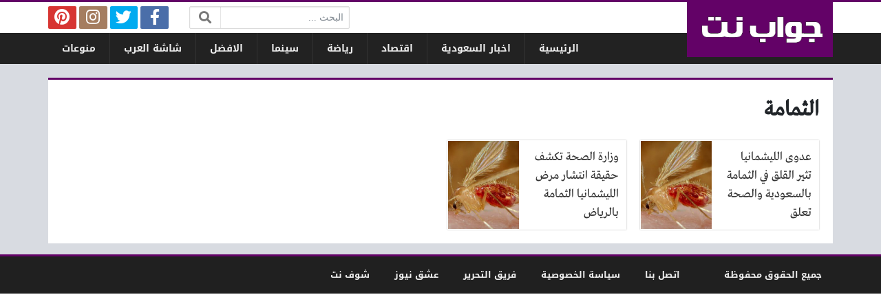

--- FILE ---
content_type: text/html; charset=UTF-8
request_url: https://www.jwabnet.net/read/tag/%D8%A7%D9%84%D8%AB%D9%85%D8%A7%D9%85%D8%A9/
body_size: 7851
content:
<!DOCTYPE html>
<html dir="rtl" lang="ar" class="no-js">
<head>
	<meta charset="UTF-8">
	<meta name="viewport" content="width=device-width, initial-scale=1, shrink-to-fit=no">
    <meta http-equiv="x-ua-compatible" content="ie=edge">
	<link rel="profile" href="https://gmpg.org/xfn/11">
	<link rel="pingback" href="https://www.jwabnet.net/xmlrpc.php">
	<script type="c394a523254f967db5dac9e1-text/javascript">(function(html){html.className = html.className.replace(/\bno-js\b/,'js')})(document.documentElement);</script>
<meta name='robots' content='index, follow, max-image-preview:large, max-snippet:-1, max-video-preview:-1' />

	<!-- This site is optimized with the Yoast SEO plugin v23.4 - https://yoast.com/wordpress/plugins/seo/ -->
	<title>الثمامة Archives - جواب نت</title>
	<link rel="canonical" href="https://www.jwabnet.net/read/tag/الثمامة/" />
	<meta property="og:locale" content="ar_AR" />
	<meta property="og:type" content="article" />
	<meta property="og:title" content="الثمامة Archives - جواب نت" />
	<meta property="og:url" content="https://www.jwabnet.net/read/tag/الثمامة/" />
	<meta property="og:site_name" content="جواب نت" />
	<meta name="twitter:card" content="summary_large_image" />
	<script type="application/ld+json" class="yoast-schema-graph">{"@context":"https://schema.org","@graph":[{"@type":"CollectionPage","@id":"https://www.jwabnet.net/read/tag/%d8%a7%d9%84%d8%ab%d9%85%d8%a7%d9%85%d8%a9/","url":"https://www.jwabnet.net/read/tag/%d8%a7%d9%84%d8%ab%d9%85%d8%a7%d9%85%d8%a9/","name":"الثمامة Archives - جواب نت","isPartOf":{"@id":"https://www.jwabnet.net/#website"},"primaryImageOfPage":{"@id":"https://www.jwabnet.net/read/tag/%d8%a7%d9%84%d8%ab%d9%85%d8%a7%d9%85%d8%a9/#primaryimage"},"image":{"@id":"https://www.jwabnet.net/read/tag/%d8%a7%d9%84%d8%ab%d9%85%d8%a7%d9%85%d8%a9/#primaryimage"},"thumbnailUrl":"https://www.jwabnet.net/wp-content/uploads/2020/12/مرض-الليشمانيا-1.png","breadcrumb":{"@id":"https://www.jwabnet.net/read/tag/%d8%a7%d9%84%d8%ab%d9%85%d8%a7%d9%85%d8%a9/#breadcrumb"},"inLanguage":"ar"},{"@type":"ImageObject","inLanguage":"ar","@id":"https://www.jwabnet.net/read/tag/%d8%a7%d9%84%d8%ab%d9%85%d8%a7%d9%85%d8%a9/#primaryimage","url":"https://www.jwabnet.net/wp-content/uploads/2020/12/مرض-الليشمانيا-1.png","contentUrl":"https://www.jwabnet.net/wp-content/uploads/2020/12/مرض-الليشمانيا-1.png","width":662,"height":320,"caption":"عدوى الليشمانيا"},{"@type":"BreadcrumbList","@id":"https://www.jwabnet.net/read/tag/%d8%a7%d9%84%d8%ab%d9%85%d8%a7%d9%85%d8%a9/#breadcrumb","itemListElement":[{"@type":"ListItem","position":1,"name":"Home","item":"https://www.jwabnet.net/"},{"@type":"ListItem","position":2,"name":"الثمامة"}]},{"@type":"WebSite","@id":"https://www.jwabnet.net/#website","url":"https://www.jwabnet.net/","name":"جواب نت","description":"عالم من نوع آخر !","potentialAction":[{"@type":"SearchAction","target":{"@type":"EntryPoint","urlTemplate":"https://www.jwabnet.net/?s={search_term_string}"},"query-input":{"@type":"PropertyValueSpecification","valueRequired":true,"valueName":"search_term_string"}}],"inLanguage":"ar"}]}</script>
	<!-- / Yoast SEO plugin. -->


<link rel='dns-prefetch' href='//cdnjs.cloudflare.com' />
<link rel="alternate" type="application/rss+xml" title="جواب نت &laquo; الخلاصة" href="https://www.jwabnet.net/feed/" />
<link rel="alternate" type="application/rss+xml" title="جواب نت &laquo; خلاصة التعليقات" href="https://www.jwabnet.net/comments/feed/" />
<link rel="alternate" type="application/rss+xml" title="جواب نت &laquo; الثمامة خلاصة الوسوم" href="https://www.jwabnet.net/read/tag/%d8%a7%d9%84%d8%ab%d9%85%d8%a7%d9%85%d8%a9/feed/" />
<script type="c394a523254f967db5dac9e1-text/javascript">
/* <![CDATA[ */
window._wpemojiSettings = {"baseUrl":"https:\/\/s.w.org\/images\/core\/emoji\/15.0.3\/72x72\/","ext":".png","svgUrl":"https:\/\/s.w.org\/images\/core\/emoji\/15.0.3\/svg\/","svgExt":".svg","source":{"concatemoji":"https:\/\/www.jwabnet.net\/wp-includes\/js\/wp-emoji-release.min.js?ver=6.6.4"}};
/*! This file is auto-generated */
!function(i,n){var o,s,e;function c(e){try{var t={supportTests:e,timestamp:(new Date).valueOf()};sessionStorage.setItem(o,JSON.stringify(t))}catch(e){}}function p(e,t,n){e.clearRect(0,0,e.canvas.width,e.canvas.height),e.fillText(t,0,0);var t=new Uint32Array(e.getImageData(0,0,e.canvas.width,e.canvas.height).data),r=(e.clearRect(0,0,e.canvas.width,e.canvas.height),e.fillText(n,0,0),new Uint32Array(e.getImageData(0,0,e.canvas.width,e.canvas.height).data));return t.every(function(e,t){return e===r[t]})}function u(e,t,n){switch(t){case"flag":return n(e,"\ud83c\udff3\ufe0f\u200d\u26a7\ufe0f","\ud83c\udff3\ufe0f\u200b\u26a7\ufe0f")?!1:!n(e,"\ud83c\uddfa\ud83c\uddf3","\ud83c\uddfa\u200b\ud83c\uddf3")&&!n(e,"\ud83c\udff4\udb40\udc67\udb40\udc62\udb40\udc65\udb40\udc6e\udb40\udc67\udb40\udc7f","\ud83c\udff4\u200b\udb40\udc67\u200b\udb40\udc62\u200b\udb40\udc65\u200b\udb40\udc6e\u200b\udb40\udc67\u200b\udb40\udc7f");case"emoji":return!n(e,"\ud83d\udc26\u200d\u2b1b","\ud83d\udc26\u200b\u2b1b")}return!1}function f(e,t,n){var r="undefined"!=typeof WorkerGlobalScope&&self instanceof WorkerGlobalScope?new OffscreenCanvas(300,150):i.createElement("canvas"),a=r.getContext("2d",{willReadFrequently:!0}),o=(a.textBaseline="top",a.font="600 32px Arial",{});return e.forEach(function(e){o[e]=t(a,e,n)}),o}function t(e){var t=i.createElement("script");t.src=e,t.defer=!0,i.head.appendChild(t)}"undefined"!=typeof Promise&&(o="wpEmojiSettingsSupports",s=["flag","emoji"],n.supports={everything:!0,everythingExceptFlag:!0},e=new Promise(function(e){i.addEventListener("DOMContentLoaded",e,{once:!0})}),new Promise(function(t){var n=function(){try{var e=JSON.parse(sessionStorage.getItem(o));if("object"==typeof e&&"number"==typeof e.timestamp&&(new Date).valueOf()<e.timestamp+604800&&"object"==typeof e.supportTests)return e.supportTests}catch(e){}return null}();if(!n){if("undefined"!=typeof Worker&&"undefined"!=typeof OffscreenCanvas&&"undefined"!=typeof URL&&URL.createObjectURL&&"undefined"!=typeof Blob)try{var e="postMessage("+f.toString()+"("+[JSON.stringify(s),u.toString(),p.toString()].join(",")+"));",r=new Blob([e],{type:"text/javascript"}),a=new Worker(URL.createObjectURL(r),{name:"wpTestEmojiSupports"});return void(a.onmessage=function(e){c(n=e.data),a.terminate(),t(n)})}catch(e){}c(n=f(s,u,p))}t(n)}).then(function(e){for(var t in e)n.supports[t]=e[t],n.supports.everything=n.supports.everything&&n.supports[t],"flag"!==t&&(n.supports.everythingExceptFlag=n.supports.everythingExceptFlag&&n.supports[t]);n.supports.everythingExceptFlag=n.supports.everythingExceptFlag&&!n.supports.flag,n.DOMReady=!1,n.readyCallback=function(){n.DOMReady=!0}}).then(function(){return e}).then(function(){var e;n.supports.everything||(n.readyCallback(),(e=n.source||{}).concatemoji?t(e.concatemoji):e.wpemoji&&e.twemoji&&(t(e.twemoji),t(e.wpemoji)))}))}((window,document),window._wpemojiSettings);
/* ]]> */
</script>
<style id='wp-emoji-styles-inline-css' type='text/css'>

	img.wp-smiley, img.emoji {
		display: inline !important;
		border: none !important;
		box-shadow: none !important;
		height: 1em !important;
		width: 1em !important;
		margin: 0 0.07em !important;
		vertical-align: -0.1em !important;
		background: none !important;
		padding: 0 !important;
	}
</style>
<link rel='stylesheet' id='wp-block-library-rtl-css' href='https://www.jwabnet.net/wp-includes/css/dist/block-library/style-rtl.min.css?ver=6.6.4' type='text/css' media='all' />
<style id='classic-theme-styles-inline-css' type='text/css'>
/*! This file is auto-generated */
.wp-block-button__link{color:#fff;background-color:#32373c;border-radius:9999px;box-shadow:none;text-decoration:none;padding:calc(.667em + 2px) calc(1.333em + 2px);font-size:1.125em}.wp-block-file__button{background:#32373c;color:#fff;text-decoration:none}
</style>
<style id='global-styles-inline-css' type='text/css'>
:root{--wp--preset--aspect-ratio--square: 1;--wp--preset--aspect-ratio--4-3: 4/3;--wp--preset--aspect-ratio--3-4: 3/4;--wp--preset--aspect-ratio--3-2: 3/2;--wp--preset--aspect-ratio--2-3: 2/3;--wp--preset--aspect-ratio--16-9: 16/9;--wp--preset--aspect-ratio--9-16: 9/16;--wp--preset--color--black: #000000;--wp--preset--color--cyan-bluish-gray: #abb8c3;--wp--preset--color--white: #ffffff;--wp--preset--color--pale-pink: #f78da7;--wp--preset--color--vivid-red: #cf2e2e;--wp--preset--color--luminous-vivid-orange: #ff6900;--wp--preset--color--luminous-vivid-amber: #fcb900;--wp--preset--color--light-green-cyan: #7bdcb5;--wp--preset--color--vivid-green-cyan: #00d084;--wp--preset--color--pale-cyan-blue: #8ed1fc;--wp--preset--color--vivid-cyan-blue: #0693e3;--wp--preset--color--vivid-purple: #9b51e0;--wp--preset--gradient--vivid-cyan-blue-to-vivid-purple: linear-gradient(135deg,rgba(6,147,227,1) 0%,rgb(155,81,224) 100%);--wp--preset--gradient--light-green-cyan-to-vivid-green-cyan: linear-gradient(135deg,rgb(122,220,180) 0%,rgb(0,208,130) 100%);--wp--preset--gradient--luminous-vivid-amber-to-luminous-vivid-orange: linear-gradient(135deg,rgba(252,185,0,1) 0%,rgba(255,105,0,1) 100%);--wp--preset--gradient--luminous-vivid-orange-to-vivid-red: linear-gradient(135deg,rgba(255,105,0,1) 0%,rgb(207,46,46) 100%);--wp--preset--gradient--very-light-gray-to-cyan-bluish-gray: linear-gradient(135deg,rgb(238,238,238) 0%,rgb(169,184,195) 100%);--wp--preset--gradient--cool-to-warm-spectrum: linear-gradient(135deg,rgb(74,234,220) 0%,rgb(151,120,209) 20%,rgb(207,42,186) 40%,rgb(238,44,130) 60%,rgb(251,105,98) 80%,rgb(254,248,76) 100%);--wp--preset--gradient--blush-light-purple: linear-gradient(135deg,rgb(255,206,236) 0%,rgb(152,150,240) 100%);--wp--preset--gradient--blush-bordeaux: linear-gradient(135deg,rgb(254,205,165) 0%,rgb(254,45,45) 50%,rgb(107,0,62) 100%);--wp--preset--gradient--luminous-dusk: linear-gradient(135deg,rgb(255,203,112) 0%,rgb(199,81,192) 50%,rgb(65,88,208) 100%);--wp--preset--gradient--pale-ocean: linear-gradient(135deg,rgb(255,245,203) 0%,rgb(182,227,212) 50%,rgb(51,167,181) 100%);--wp--preset--gradient--electric-grass: linear-gradient(135deg,rgb(202,248,128) 0%,rgb(113,206,126) 100%);--wp--preset--gradient--midnight: linear-gradient(135deg,rgb(2,3,129) 0%,rgb(40,116,252) 100%);--wp--preset--font-size--small: 13px;--wp--preset--font-size--medium: 20px;--wp--preset--font-size--large: 36px;--wp--preset--font-size--x-large: 42px;--wp--preset--spacing--20: 0.44rem;--wp--preset--spacing--30: 0.67rem;--wp--preset--spacing--40: 1rem;--wp--preset--spacing--50: 1.5rem;--wp--preset--spacing--60: 2.25rem;--wp--preset--spacing--70: 3.38rem;--wp--preset--spacing--80: 5.06rem;--wp--preset--shadow--natural: 6px 6px 9px rgba(0, 0, 0, 0.2);--wp--preset--shadow--deep: 12px 12px 50px rgba(0, 0, 0, 0.4);--wp--preset--shadow--sharp: 6px 6px 0px rgba(0, 0, 0, 0.2);--wp--preset--shadow--outlined: 6px 6px 0px -3px rgba(255, 255, 255, 1), 6px 6px rgba(0, 0, 0, 1);--wp--preset--shadow--crisp: 6px 6px 0px rgba(0, 0, 0, 1);}:where(.is-layout-flex){gap: 0.5em;}:where(.is-layout-grid){gap: 0.5em;}body .is-layout-flex{display: flex;}.is-layout-flex{flex-wrap: wrap;align-items: center;}.is-layout-flex > :is(*, div){margin: 0;}body .is-layout-grid{display: grid;}.is-layout-grid > :is(*, div){margin: 0;}:where(.wp-block-columns.is-layout-flex){gap: 2em;}:where(.wp-block-columns.is-layout-grid){gap: 2em;}:where(.wp-block-post-template.is-layout-flex){gap: 1.25em;}:where(.wp-block-post-template.is-layout-grid){gap: 1.25em;}.has-black-color{color: var(--wp--preset--color--black) !important;}.has-cyan-bluish-gray-color{color: var(--wp--preset--color--cyan-bluish-gray) !important;}.has-white-color{color: var(--wp--preset--color--white) !important;}.has-pale-pink-color{color: var(--wp--preset--color--pale-pink) !important;}.has-vivid-red-color{color: var(--wp--preset--color--vivid-red) !important;}.has-luminous-vivid-orange-color{color: var(--wp--preset--color--luminous-vivid-orange) !important;}.has-luminous-vivid-amber-color{color: var(--wp--preset--color--luminous-vivid-amber) !important;}.has-light-green-cyan-color{color: var(--wp--preset--color--light-green-cyan) !important;}.has-vivid-green-cyan-color{color: var(--wp--preset--color--vivid-green-cyan) !important;}.has-pale-cyan-blue-color{color: var(--wp--preset--color--pale-cyan-blue) !important;}.has-vivid-cyan-blue-color{color: var(--wp--preset--color--vivid-cyan-blue) !important;}.has-vivid-purple-color{color: var(--wp--preset--color--vivid-purple) !important;}.has-black-background-color{background-color: var(--wp--preset--color--black) !important;}.has-cyan-bluish-gray-background-color{background-color: var(--wp--preset--color--cyan-bluish-gray) !important;}.has-white-background-color{background-color: var(--wp--preset--color--white) !important;}.has-pale-pink-background-color{background-color: var(--wp--preset--color--pale-pink) !important;}.has-vivid-red-background-color{background-color: var(--wp--preset--color--vivid-red) !important;}.has-luminous-vivid-orange-background-color{background-color: var(--wp--preset--color--luminous-vivid-orange) !important;}.has-luminous-vivid-amber-background-color{background-color: var(--wp--preset--color--luminous-vivid-amber) !important;}.has-light-green-cyan-background-color{background-color: var(--wp--preset--color--light-green-cyan) !important;}.has-vivid-green-cyan-background-color{background-color: var(--wp--preset--color--vivid-green-cyan) !important;}.has-pale-cyan-blue-background-color{background-color: var(--wp--preset--color--pale-cyan-blue) !important;}.has-vivid-cyan-blue-background-color{background-color: var(--wp--preset--color--vivid-cyan-blue) !important;}.has-vivid-purple-background-color{background-color: var(--wp--preset--color--vivid-purple) !important;}.has-black-border-color{border-color: var(--wp--preset--color--black) !important;}.has-cyan-bluish-gray-border-color{border-color: var(--wp--preset--color--cyan-bluish-gray) !important;}.has-white-border-color{border-color: var(--wp--preset--color--white) !important;}.has-pale-pink-border-color{border-color: var(--wp--preset--color--pale-pink) !important;}.has-vivid-red-border-color{border-color: var(--wp--preset--color--vivid-red) !important;}.has-luminous-vivid-orange-border-color{border-color: var(--wp--preset--color--luminous-vivid-orange) !important;}.has-luminous-vivid-amber-border-color{border-color: var(--wp--preset--color--luminous-vivid-amber) !important;}.has-light-green-cyan-border-color{border-color: var(--wp--preset--color--light-green-cyan) !important;}.has-vivid-green-cyan-border-color{border-color: var(--wp--preset--color--vivid-green-cyan) !important;}.has-pale-cyan-blue-border-color{border-color: var(--wp--preset--color--pale-cyan-blue) !important;}.has-vivid-cyan-blue-border-color{border-color: var(--wp--preset--color--vivid-cyan-blue) !important;}.has-vivid-purple-border-color{border-color: var(--wp--preset--color--vivid-purple) !important;}.has-vivid-cyan-blue-to-vivid-purple-gradient-background{background: var(--wp--preset--gradient--vivid-cyan-blue-to-vivid-purple) !important;}.has-light-green-cyan-to-vivid-green-cyan-gradient-background{background: var(--wp--preset--gradient--light-green-cyan-to-vivid-green-cyan) !important;}.has-luminous-vivid-amber-to-luminous-vivid-orange-gradient-background{background: var(--wp--preset--gradient--luminous-vivid-amber-to-luminous-vivid-orange) !important;}.has-luminous-vivid-orange-to-vivid-red-gradient-background{background: var(--wp--preset--gradient--luminous-vivid-orange-to-vivid-red) !important;}.has-very-light-gray-to-cyan-bluish-gray-gradient-background{background: var(--wp--preset--gradient--very-light-gray-to-cyan-bluish-gray) !important;}.has-cool-to-warm-spectrum-gradient-background{background: var(--wp--preset--gradient--cool-to-warm-spectrum) !important;}.has-blush-light-purple-gradient-background{background: var(--wp--preset--gradient--blush-light-purple) !important;}.has-blush-bordeaux-gradient-background{background: var(--wp--preset--gradient--blush-bordeaux) !important;}.has-luminous-dusk-gradient-background{background: var(--wp--preset--gradient--luminous-dusk) !important;}.has-pale-ocean-gradient-background{background: var(--wp--preset--gradient--pale-ocean) !important;}.has-electric-grass-gradient-background{background: var(--wp--preset--gradient--electric-grass) !important;}.has-midnight-gradient-background{background: var(--wp--preset--gradient--midnight) !important;}.has-small-font-size{font-size: var(--wp--preset--font-size--small) !important;}.has-medium-font-size{font-size: var(--wp--preset--font-size--medium) !important;}.has-large-font-size{font-size: var(--wp--preset--font-size--large) !important;}.has-x-large-font-size{font-size: var(--wp--preset--font-size--x-large) !important;}
:where(.wp-block-post-template.is-layout-flex){gap: 1.25em;}:where(.wp-block-post-template.is-layout-grid){gap: 1.25em;}
:where(.wp-block-columns.is-layout-flex){gap: 2em;}:where(.wp-block-columns.is-layout-grid){gap: 2em;}
:root :where(.wp-block-pullquote){font-size: 1.5em;line-height: 1.6;}
</style>
<link rel='stylesheet' id='fontawesome-css' href='https://cdnjs.cloudflare.com/ajax/libs/font-awesome/5.13.0/css/all.min.css' type='text/css' media='all' />
<link rel='stylesheet' id='bootstrap-css' href='https://www.jwabnet.net/wp-content/themes/newsplus/assets/css/bootstrap.min.css?ver=46.00' type='text/css' media='all' />
<link rel='stylesheet' id='fonts-css' href='https://www.jwabnet.net/wp-content/themes/newsplus/assets/fonts/fonts.css?ver=46.00' type='text/css' media='all' />
<link rel='stylesheet' id='newsplus-css' href='https://www.jwabnet.net/wp-content/themes/newsplus/style.css?ver=46.00' type='text/css' media='all' />
<script type="c394a523254f967db5dac9e1-text/javascript" src="https://www.jwabnet.net/wp-includes/js/jquery/jquery.min.js?ver=3.7.1" id="jquery-core-js"></script>
<script type="c394a523254f967db5dac9e1-text/javascript" src="https://www.jwabnet.net/wp-includes/js/jquery/jquery-migrate.min.js?ver=3.4.1" id="jquery-migrate-js"></script>
<link rel="https://api.w.org/" href="https://www.jwabnet.net/wp-json/" /><link rel="alternate" title="JSON" type="application/json" href="https://www.jwabnet.net/wp-json/wp/v2/tags/395" /><link rel="EditURI" type="application/rsd+xml" title="RSD" href="https://www.jwabnet.net/xmlrpc.php?rsd" />
<meta name="generator" content="WordPress 6.6.4" />
<style>
:root {
	--bg-color: #d8dbe1;
	--main-color: #630267;
	--link-color: #333333;
	--link-hover-color: #630267;
}
/******************** fonts ********************/
@media (min-width: 0px) {
	body, .body-font { font-weight: normal; font-size: 14px; font-family: Tahoma; }
	.navigation-font { font-weight: bold; font-size: 14px; font-family: Droid Arabic Kufi; }
	.widget-header, .widget-header h2, .widget-header h3, .widget-header-font { font-weight: bold; font-size: 18px; font-family: Droid Arabic Kufi; }
	.page-title, .page-title-font { font-weight: bold; font-size: 32px; font-family: Greta Arabic Regular; }
	.title, .title-font { font-weight: normal; font-size: 18px; font-family: Greta Arabic Regular; }
	.post-content, .post-content-font { font-weight: normal; font-size: 18px; font-family: Greta Arabic Regular; }
}
	</style>
<style>
</style>
<script async src="https://pagead2.googlesyndication.com/pagead/js/adsbygoogle.js?client=ca-pub-4619243696736554" crossorigin="anonymous" type="c394a523254f967db5dac9e1-text/javascript"></script>
</head>
<body class="rtl archive tag tag-395 archive-style-style1 desktop comments-avatars">
    	<a class="sr-only" href="#content">التخطي إلى المحتوى</a>
    <div id="site" class="site">
				<header id="site-header" class="site-header">
	<div class="d-none d-lg-block site-header-inner-1">
		<div class="container px-0">
			<div class="d-flex flex-wrap align-items-center justify-content-end site-header-inner-1-inner">
												<div class="header-ads">
									</div>
				<div class="header-search">
					<div class="search-form"><form method="get" class="search-inner" action="https://www.jwabnet.net/">
    <label class="sr-only">البحث:</label>
	<input class="form-control search-field" placeholder="البحث ..." type="search" value="" name="s" />
    <button type="submit" class="search-submit"><i class="fa fa-search"></i></button>
	</form></div>				</div>
				<div class="header-social-links">
					<div class="circleIn social-links style1"><ul class="d-flex flex-wrap justify-content-center"><li class="sb-facebook"><a target="_blank" href="#" title="Facebook"><i class="fab fa-fw fa-facebook-f"></i><span>Facebook</span></a></li><li class="sb-twitter"><a target="_blank" href="#" title="Twitter"><i class="fab fa-fw fa-twitter"></i><span>Twitter</span></a></li><li class="sb-instagram"><a target="_blank" href="#" title="Instagram"><i class="fab fa-fw fa-instagram"></i><span>Instagram</span></a></li><li class="sb-pinterest"><a target="_blank" href="#" title="Pinterest"><i class="fab fa-fw fa-pinterest"></i><span>Pinterest</span></a></li></ul></div>				</div>
							</div>
		</div>
	</div>
	<div class="light-color site-header-inner-2">
		<div class="container px-0">
			<div class="d-flex site-header-inner-2-inner">
				<div id="header-mobile-button" class="d-flex d-lg-none header-mobile-button">
					<a class="d-flex align-items-center justify-content-around" href="#"><i class="fa fa-fw fa-bars"></i></a>
				</div>
				<div class="d-flex flex-grow justify-content-center header-logo">
					<div class="d-flex header-logo-inner">
						<a class="d-flex align-items-center justify-content-around" title="جواب نت" href="https://www.jwabnet.net/"><img src="https://www.jwabnet.net/wp-content/uploads/2019/05/jwab.png" alt="جواب نت" width="603" height="171" /></a>
					</div>
				</div>
				<div class="d-none d-lg-flex flex-grow justify-content-end header-main-navigation-outer">
					<nav id="main-navigation" class="d-flex main-navigation navigation-font"><ul id="menu-up" class="d-flex flex-wrap menu"><li id="main-menu-item-40" class="menu-item menu-item-type-custom menu-item-object-custom menu-item-home menu-item-40 d-flex menu-item-object_id-40"><a title="جواب نت" href="https://www.jwabnet.net/" class="d-flex flex-grow justify-content-center align-items-center text-center">الرئيسية</a><div class="sub-menu-outer dark-color"><div class="container sub-menu-inner"></div></div></li>
<li id="main-menu-item-35" class="menu-item menu-item-type-taxonomy menu-item-object-category menu-item-35 d-flex menu-item-object_id-19"><a href="https://www.jwabnet.net/read/category/saudi/" class="d-flex flex-grow justify-content-center align-items-center text-center">اخبار السعودية</a><div class="sub-menu-outer dark-color"><div class="container sub-menu-inner"></div></div></li>
<li id="main-menu-item-36" class="menu-item menu-item-type-taxonomy menu-item-object-category menu-item-36 d-flex menu-item-object_id-20"><a href="https://www.jwabnet.net/read/category/business/" class="d-flex flex-grow justify-content-center align-items-center text-center">اقتصاد</a><div class="sub-menu-outer dark-color"><div class="container sub-menu-inner"></div></div></li>
<li id="main-menu-item-38" class="menu-item menu-item-type-taxonomy menu-item-object-category menu-item-38 d-flex menu-item-object_id-21"><a href="https://www.jwabnet.net/read/category/sports/" class="d-flex flex-grow justify-content-center align-items-center text-center">رياضة</a><div class="sub-menu-outer dark-color"><div class="container sub-menu-inner"></div></div></li>
<li id="main-menu-item-69" class="menu-item menu-item-type-taxonomy menu-item-object-category menu-item-69 d-flex menu-item-object_id-45"><a href="https://www.jwabnet.net/read/category/cinema/" class="d-flex flex-grow justify-content-center align-items-center text-center">سينما</a><div class="sub-menu-outer dark-color"><div class="container sub-menu-inner"></div></div></li>
<li id="main-menu-item-37" class="menu-item menu-item-type-taxonomy menu-item-object-category menu-item-37 d-flex menu-item-object_id-2"><a href="https://www.jwabnet.net/read/category/best/" class="d-flex flex-grow justify-content-center align-items-center text-center">الافضل</a><div class="sub-menu-outer dark-color"><div class="container sub-menu-inner"></div></div></li>
<li id="main-menu-item-1481" class="menu-item menu-item-type-custom menu-item-object-custom menu-item-1481 d-flex menu-item-object_id-1481"><a href="https://s.jwabnet.net/" class="d-flex flex-grow justify-content-center align-items-center text-center">شاشة العرب</a><div class="sub-menu-outer dark-color"><div class="container sub-menu-inner"></div></div></li>
<li id="main-menu-item-39" class="menu-item menu-item-type-taxonomy menu-item-object-category menu-item-39 d-flex menu-item-object_id-1"><a href="https://www.jwabnet.net/read/category/mix/" class="d-flex flex-grow justify-content-center align-items-center text-center">منوعات</a><div class="sub-menu-outer dark-color"><div class="container sub-menu-inner"></div></div></li>
</ul></nav>				</div>
				<div id="header-search-button" class="d-flex d-lg-none header-search-button">
					<a class="d-flex align-items-center justify-content-around" href="#"><i class="fa fa-fw fa-search"></i></a>
					<div class="col-sm-1 header-search-form"><div class="search-form"><form method="get" class="search-inner" action="https://www.jwabnet.net/">
    <label class="sr-only">البحث:</label>
	<input class="form-control search-field" placeholder="البحث ..." type="search" value="" name="s" />
    <button type="submit" class="search-submit"><i class="fa fa-search"></i></button>
	</form></div></div>
				</div>
			</div>
		</div>
	</div>
	<div class="light-color mobile-menu">
		<div class="container px-0">
			<div class="py-2 mobile-menu-inner">
								<div class="py-3 mobile-social-links">
					<div class="circleIn social-links style1"><ul class="d-flex flex-wrap justify-content-center"><li class="sb-facebook"><a target="_blank" href="#" title="Facebook"><i class="fab fa-fw fa-facebook-f"></i><span>Facebook</span></a></li><li class="sb-twitter"><a target="_blank" href="#" title="Twitter"><i class="fab fa-fw fa-twitter"></i><span>Twitter</span></a></li><li class="sb-instagram"><a target="_blank" href="#" title="Instagram"><i class="fab fa-fw fa-instagram"></i><span>Instagram</span></a></li><li class="sb-pinterest"><a target="_blank" href="#" title="Pinterest"><i class="fab fa-fw fa-pinterest"></i><span>Pinterest</span></a></li></ul></div>				</div>
				<div class="py-3 mobile-main-navigation-outer">
					<nav id="mobile-main-navigation" class="mobile-navigation navigation-font"><ul id="menu-up-1" class="clearfix menu"><li id="mobile-menu-item-40" class="menu-item menu-item-type-custom menu-item-object-custom menu-item-home menu-item-40  menu-item-object_id-40"><a title="جواب نت" href="https://www.jwabnet.net/">الرئيسية</a></li>
<li id="mobile-menu-item-35" class="menu-item menu-item-type-taxonomy menu-item-object-category menu-item-35  menu-item-object_id-19"><a href="https://www.jwabnet.net/read/category/saudi/">اخبار السعودية</a></li>
<li id="mobile-menu-item-36" class="menu-item menu-item-type-taxonomy menu-item-object-category menu-item-36  menu-item-object_id-20"><a href="https://www.jwabnet.net/read/category/business/">اقتصاد</a></li>
<li id="mobile-menu-item-38" class="menu-item menu-item-type-taxonomy menu-item-object-category menu-item-38  menu-item-object_id-21"><a href="https://www.jwabnet.net/read/category/sports/">رياضة</a></li>
<li id="mobile-menu-item-69" class="menu-item menu-item-type-taxonomy menu-item-object-category menu-item-69  menu-item-object_id-45"><a href="https://www.jwabnet.net/read/category/cinema/">سينما</a></li>
<li id="mobile-menu-item-37" class="menu-item menu-item-type-taxonomy menu-item-object-category menu-item-37  menu-item-object_id-2"><a href="https://www.jwabnet.net/read/category/best/">الافضل</a></li>
<li id="mobile-menu-item-1481" class="menu-item menu-item-type-custom menu-item-object-custom menu-item-1481  menu-item-object_id-1481"><a href="https://s.jwabnet.net/">شاشة العرب</a></li>
<li id="mobile-menu-item-39" class="menu-item menu-item-type-taxonomy menu-item-object-category menu-item-39  menu-item-object_id-1"><a href="https://www.jwabnet.net/read/category/mix/">منوعات</a></li>
</ul></nav>				</div>
											</div>
		</div>
	</div>
</header>
		<main id="site-main" class="site-main container px-0">
												<div id="wrapper-outer" class="wrapper-outer">
								<div id="wrapper" class="wrapper d-lg-flex row-min justify-content-center">
															<div id="content" class="content">
													<section class="site-section section-archive" role="main">
	<header class="page-header">
		<div class="page-header-inner">
						<h1 class="page-title">الثمامة</h1>
					</div>
	</header>
		<div class="content-inner">
		<div class="archive-inner">
			<div class="posts-outer">
				<div class="posts style1" data-next-page="https://www.jwabnet.net/read/tag/%D8%A7%D9%84%D8%AB%D9%85%D8%A7%D9%85%D8%A9/page/2/">
					<div class="posts-inner">
					<div class="d-flex flex-column post style1">
	<a class="d-flex flex-column flex-grow post-link" href="https://www.jwabnet.net/read/581/">
		<div class="thumb-wrap" style="background-image: url('https://www.jwabnet.net/wp-content/uploads/2020/12/مرض-الليشمانيا-1-360x200.png');">
					</div>
		<span class="overlay"></span>
		<h3 class="title plain main-color-border">
			<div class="title-inner">
								عدوى الليشمانيا تثير القلق في الثمامة بالسعودية والصحة تعلق							</div>
		</h3>
	</a>
	</div><div class="d-flex flex-column post style1">
	<a class="d-flex flex-column flex-grow post-link" href="https://www.jwabnet.net/read/551/">
		<div class="thumb-wrap" style="background-image: url('https://www.jwabnet.net/wp-content/uploads/2020/12/مرض-الليشمانيا-360x200.png');">
					</div>
		<span class="overlay"></span>
		<h3 class="title plain main-color-border">
			<div class="title-inner">
								وزارة الصحة تكشف حقيقة انتشار مرض الليشمانيا الثمامة بالرياض							</div>
		</h3>
	</a>
	</div>					</div>
				</div>
			</div>
					</div>
	</div>
</section>																	</div><!-- #content -->
																			</div><!-- #wrapper -->
							</div><!-- #wrapper-outer -->
											</main><!-- #site-main -->
		<footer id="site-footer" class="site-footer light-color">
			<div class="site-footer-inner-2">
		<div class="container px-0 d-lg-flex flex-wrap align-items-center justify-content-between navigation-font  sm-font text-center">
			<div class="footer-navigation-outer">
				<nav id="footer-navigation" class="footer-navigation"><ul id="menu-footer" class="menu"><li id="footer-menu-item-1473" class="menu-item menu-item-type-post_type menu-item-object-page menu-item-1473 py-2 mx-3 menu-item-object_id-1467"><a href="https://www.jwabnet.net/contact/">اتصل بنا</a></li>
<li id="footer-menu-item-1474" class="menu-item menu-item-type-post_type menu-item-object-page menu-item-1474 py-2 mx-3 menu-item-object_id-1465"><a href="https://www.jwabnet.net/privacy/">سياسة الخصوصية</a></li>
<li id="footer-menu-item-1472" class="menu-item menu-item-type-post_type menu-item-object-page menu-item-1472 py-2 mx-3 menu-item-object_id-1469"><a href="https://www.jwabnet.net/team/">فريق التحرير</a></li>
<li id="footer-menu-item-1476" class="menu-item menu-item-type-custom menu-item-object-custom menu-item-1476 py-2 mx-3 menu-item-object_id-1476"><a href="https://esheeq.news/">عشق نيوز</a></li>
<li id="footer-menu-item-1479" class="menu-item menu-item-type-custom menu-item-object-custom menu-item-1479 py-2 mx-3 menu-item-object_id-1479"><a href="https://s.shoofnet.org/">شوف نت</a></li>
</ul></nav>			</div>
							<div class="py-2 mx-3 ml-lg-5 flex-first ws-copyrights"><p>جميع الحقوق محفوظة</p>
</div>
							<div class="py-2 flex-grow footer-ads"></div>
			<div class="py-2 mx-3 a4h-copyrights"></div>
		</div>
	</div>
</footer>
		    </div><!-- #site -->
    <script type="c394a523254f967db5dac9e1-text/javascript" id="main-js-extra">
/* <![CDATA[ */
var a4h_js_vars = {"ajax_url":"https:\/\/www.jwabnet.net\/wp-admin\/admin-ajax.php","show_main_nav_posts":""};
var a4h_js_load_more_posts = {"startPage":"1","maxPages":"1","nextLink":"","loadMoreText":"\u0639\u0631\u0636 \u0627\u0644\u0645\u0632\u064a\u062f","loadingText":"\u062c\u0627\u0631\u064a \u0627\u0644\u062a\u062d\u0645\u064a\u0644...","noMoreText":"\u0644\u0627 \u064a\u0648\u062c\u062f \u0627\u0644\u0645\u0632\u064a\u062f"};
/* ]]> */
</script>
<script type="c394a523254f967db5dac9e1-text/javascript" src="https://www.jwabnet.net/wp-content/themes/newsplus/assets/js/main.js?ver=46.00" id="main-js"></script>
    
<script src="/cdn-cgi/scripts/7d0fa10a/cloudflare-static/rocket-loader.min.js" data-cf-settings="c394a523254f967db5dac9e1-|49" defer></script><script defer src="https://static.cloudflareinsights.com/beacon.min.js/vcd15cbe7772f49c399c6a5babf22c1241717689176015" integrity="sha512-ZpsOmlRQV6y907TI0dKBHq9Md29nnaEIPlkf84rnaERnq6zvWvPUqr2ft8M1aS28oN72PdrCzSjY4U6VaAw1EQ==" data-cf-beacon='{"version":"2024.11.0","token":"e572fafe31904799b99b5a85229dd388","r":1,"server_timing":{"name":{"cfCacheStatus":true,"cfEdge":true,"cfExtPri":true,"cfL4":true,"cfOrigin":true,"cfSpeedBrain":true},"location_startswith":null}}' crossorigin="anonymous"></script>
</body>
</html>

--- FILE ---
content_type: text/html; charset=utf-8
request_url: https://www.google.com/recaptcha/api2/aframe
body_size: 267
content:
<!DOCTYPE HTML><html><head><meta http-equiv="content-type" content="text/html; charset=UTF-8"></head><body><script nonce="OIR5CDVutLiiZPEtmxawGA">/** Anti-fraud and anti-abuse applications only. See google.com/recaptcha */ try{var clients={'sodar':'https://pagead2.googlesyndication.com/pagead/sodar?'};window.addEventListener("message",function(a){try{if(a.source===window.parent){var b=JSON.parse(a.data);var c=clients[b['id']];if(c){var d=document.createElement('img');d.src=c+b['params']+'&rc='+(localStorage.getItem("rc::a")?sessionStorage.getItem("rc::b"):"");window.document.body.appendChild(d);sessionStorage.setItem("rc::e",parseInt(sessionStorage.getItem("rc::e")||0)+1);localStorage.setItem("rc::h",'1769036779279');}}}catch(b){}});window.parent.postMessage("_grecaptcha_ready", "*");}catch(b){}</script></body></html>